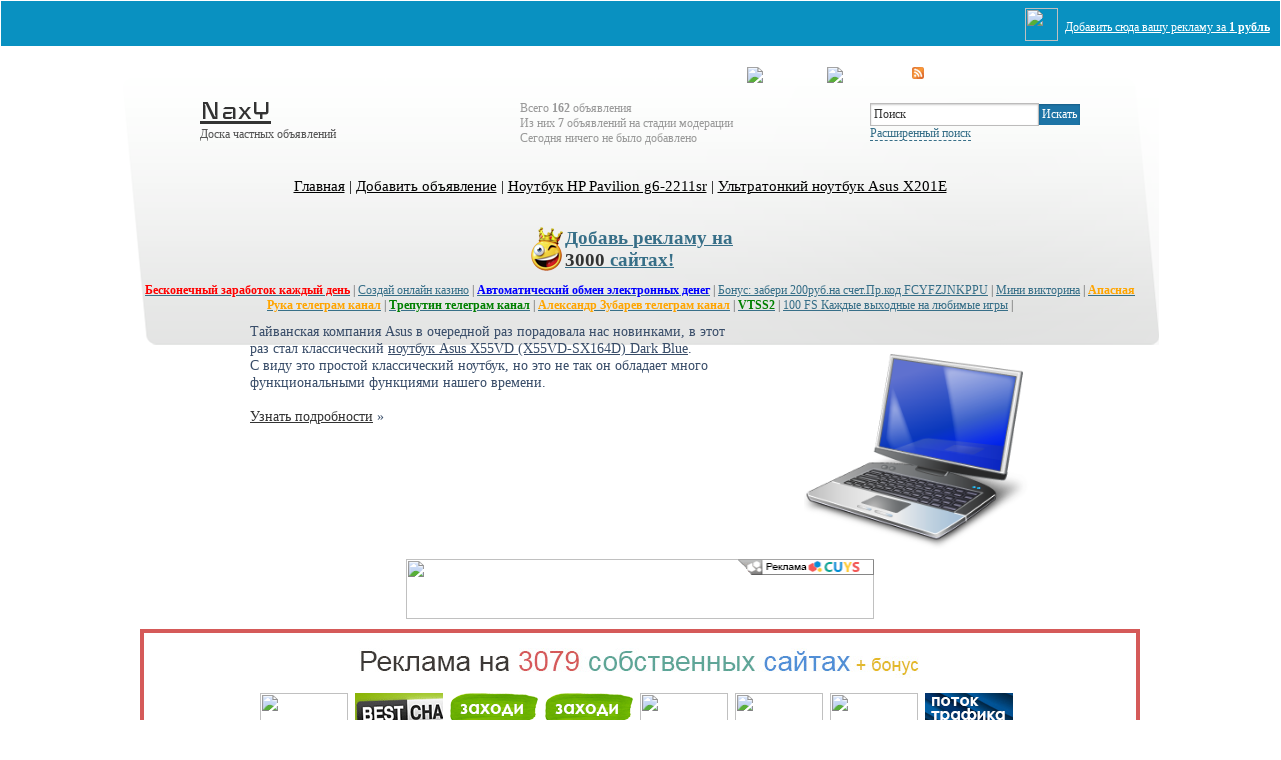

--- FILE ---
content_type: text/html; charset=utf-8
request_url: http://naxy.ru/c120.html
body_size: 7421
content:
<style> .my_banner{width:99.9%;padding:10px 0;background:#0991C1;border:1px #fff solid;margin:0 0 5px 0;position:relative;} .reklama_addline_top{border:none;border-radius:4px;} .ad_adline{position:absolute;top:14px;right:10px;z-index:9000;color:#fff;} </style> <div class="my_banner"> <noindex> <iframe src="http://ads.lojy.ru/admin/show.php" width="100%" height="25" class="reklama_addline_top"></iframe> </noindex> <a target="_blank" href="http://ads.lojy.ru/" class="ad_adline"><img src="http://ads.lojy.ru//admin/img/lojy.png" style="height:33px;vertical-align:middle;margin:-7px 7px 0 0;" />Добавить сюда вашу рекламу за <b>1 рубль</b></a> </div><!DOCTYPE html><html xmlns="http://www.w3.org/1999/xhtml"><head><title>Ремонт и Обслуживание</title><meta http-equiv="Content-Type" content="text/html; charset=utf-8" /><meta name="keywords" content="Ремонт и Обслуживание" /><meta name="description" content="Ремонт и Обслуживание: Ремонт и Обслуживание" /><link rel="alternate" type="application/rss+xml" href="http://naxy.ru/rss.html" title="Доска бесплатных объявлений" /><script type="text/javascript">var servername='http://naxy.ru/';</script><link type="text/css" href="http://naxy.ru/images/style.css" rel="stylesheet" /><script type="text/javascript" src="http://naxy.ru/images/main.js"></script><link href='http://fonts.googleapis.com/css?family=Iceland' rel='stylesheet' type='text/css'></head>
<body>


<div id="wrap">
	<div class="topmenu_ac"><div class="topmenu_acl"><div class="topmenu_acr"><div class="topmenu_area"><p class="tml"></p><p></p> <a href="#" onclick="window.openCenteredWindow('http://naxy.ru/city.html');">Выберите населённый пункт</a><p></p><a href="http://naxy.ru/login.html">Войти</a><p></p><a href="http://naxy.ru/register.html">Зарегистрироваться</a><p></p><a href="http://naxy.ru/ru.html" title="Русский"><img class="absmid" alt="Русский" src="http://naxy.ru/images/ru.gif" /></a><a title="English" href="http://naxy.ru/en.html"><img class="absmid" alt="English" src="http://naxy.ru/images/en.gif" /></a><p></p><a title="Rss" href="http://naxy.ru/rss.html"><img class="absmid" alt="rss" src="http://naxy.ru/images/rss11.gif" /></a><p></p><p class="tmr"></p></div></div></div></div>

<header>
<div style="float:left;">
 <a id="logo" href="http://naxy.ru" title="NaxY.ru - Информация о ноутбуках">NaxY</a><br />Доска частных объявлений</div>
       <div style="float:right;"><div class="searchform"><form action="http://naxy.ru/"><input type="hidden" name="op" value="search" /><input name="query" type="text" size="22" value="Поиск" onfocus="this.value=''" onblur="if (this.value==''){this.value='Поиск'}" /><input class="button" type="submit" value="Искать" /><br /><a style="border-bottom:1px dashed; text-decoration:none;" class="sm" onclick="toggle_s();return false;" href="http://naxy.ru/search.html" title="Расширенный поиск">Расширенный поиск</a><div id="toggle_s"><div id="toggle_s_close"><a style="text-decoration:none;" class="sm b" onclick="toggle_s_close();return false;" href="#" title="close">X</a></div><select name="cat" style="width:300px;"><option value="0">Все категории</option><option value="1">Авто. Мото. Транспорт</option><option value="4">Бытовая и оргтехника</option><option value="7">Досуг и развлечения</option><option value="172">Интернет</option><option value="2">Интерьер и всё, что вокруг нас</option><option value="6">Компьютеры и Комплектующие</option><option value="11">Строительство и ремонт</option><option value="10">Образование и наука</option><option value="9">Работа</option><option value="8">Товары, Оборудование и Материалы</option><option value="3">Недвижимость</option><option value="12">Услуги</option></select><div class="pad"></div><select name="type" style="width:300px;"><option value="0">Выберите тип</option><option value="p">Предложение</option><option value="s">Спрос</option><option value="u">Услуги</option><option value="o">Обмен</option></select><div class="pad"></div><select name="images" style="width:300px;"><option value="1" selected="selected">Ищу только с изображениями</option><option value="0">Без разницы</option></select><div class="pad"></div><select name="city" style="width:300px;"><option value="1">Повсеместно</option><option value="2">Россия</option><option value="272">Украина</option><option value="112">Беларусь</option><option value="241">Молдова</option><option value="162">Казахстан</option><option value="233">Литва</option><option value="152">Грузия</option><option value="196">Кыргызстан</option><option value="204">Латвия</option><option value="246">Таджикистан</option><option value="252">Туркменистан</option><option value="257">Узбекистан</option><option value="430">Эстония</option><option value="89">Азербайджан</option><option value="103">Армения</option><option value="436">Малайзия</option></select><div class="pad"></div><input size="10" type="text" name="from" onkeyup="ff2(this)" /> &mdash; <input size="10" type="text" name="before" onkeyup="ff2(this)" /> Стоимость (USD)<div class="pad"></div><select name="time" style="width:300px;"><option value="4" selected="selected">За последний месяц</option><option value="0">За всё время</option><option value="1">Сегодняшние</option><option value="7">За последнюю неделю</option><option value="6">За последние 6 месяцев</option><option value="12">За последний год</option></select><div class="pad"></div></div></form></div></div>
		
		<div style="width:350px;float:right;margin: 8px 0 0 0; font-size: 12px; color:#999;"><p>Всего <strong>162</strong> объявления<br />Из них <strong>7</strong> объявлений на стадии модерации<br />Сегодня ничего не было добавлено</p></div> 
</header>
			<nav>
			<a href="/index.php">Главная</a> | <a href="/new.html">Добавить объявление</a> | <a href="/p72.html">Ноутбук HP Pavilion g6-2211sr</a> | <a href="/p73.html">Ультратонкий ноутбук Asus X201E</a>

		</nav>	
		<center><div class="lineht ablack dotlink" id="slotlinkspayg_1" style="margin: 10px 0;"></div><script src="https://cuys.ru/lincodepg.php?id=1" async></script></center>
            <div id="intro">

                    <p>	
                    Тайванская компания Asus в очередной раз порадовала нас новинками, в этот<br /> раз стал классический <u>ноутбук Asus X55VD (X55VD-SX164D) Dark Blue</u>.<br /> С виду это простой классический ноутбук, но это не так он обладает много <br />функциональными функциями нашего времени.<br /><br />
					
					<a href="/p71.html" title="Узнать подробности">Узнать подробности</a>	&raquo;
					
					</p> 
                    
 
                    
                    <img src="./images/icon.png" alt="NaxY.ru - Информация о ноутбуках" />



            </div>


 <div id="content">

	<center><div class="news_title">
<br /><br />

<div id="bannernaya_reklama_1"></div><script src="https://cuys.ru/lincodes.php?id=1" async></script>

<div id="linkspay_1" style="margin: 10px 0;"></div><script src="https://cuys.ru/lincodepb.php?id=1" async></script>

</div></center><div class="container"><div class="subcontainer"><div class="centercolumn"><!--startcontent--><div class="alcenter"><a href="http://naxy.ru/c6.html">Компьютеры и Комплектующие</a> &rarr; <a href="http://naxy.ru/c120.html">Ремонт и Обслуживание</a></div><br /><br /><center><h1>Ремонт и Обслуживание</h1></center><br /><div class="stradv b orange"><div class="o111 alcenter">Заголовок</div><div class="o333 alcenter"><img class="absmid" src="http://naxy.ru/images/note.gif" alt="Добавить это объявление в свой блокнот" /></div><div class="o2 alcenter">Дата</div><div class="o4 alcenter">Фото</div><div class="o5 alcenter">Населённый пункт</div><div class="clear"></div></div><div class="stradv">
<div class="o111"><a class="b" title="Поставка оригинальных запчастей Samsung" href="c120-6327.html">Поставка оригинальных запчастей Samsung</a></div><div class="o333 alcenter"><div id="addtonote_list_6327"><a title="Добавить это объявление в свой блокнот" class="dgray" href="#" onclick="addtonote_list('6327');return false;"><img class="absmid" src="http://naxy.ru/images/note.gif" alt="Добавить это объявление в свой блокнот" /></a></div></div><div class="o2 alcenter">21.07.2025</div><div class="o4 alcenter"><img src="http://naxy.ru/images/nophoto.gif" alt="nophoto" /></div><div class="o5 alcenter">Нижний Новгород</div><div class="clear"></div></div><div class="stradv">
<div class="o111"><a class="b" title="Поставки оригинальных запчастей Huawei" href="c120-6326.html">Поставки оригинальных запчастей Huawei</a></div><div class="o333 alcenter"><div id="addtonote_list_6326"><a title="Добавить это объявление в свой блокнот" class="dgray" href="#" onclick="addtonote_list('6326');return false;"><img class="absmid" src="http://naxy.ru/images/note.gif" alt="Добавить это объявление в свой блокнот" /></a></div></div><div class="o2 alcenter">21.07.2025</div><div class="o4 alcenter"><img src="http://naxy.ru/images/photo.gif" alt="Прикрепленные изображения" /></div><div class="o5 alcenter">Нижний Новгород</div><div class="clear"></div></div><div class="stradv">
<div class="o111"><a class="b" title="Поставки оригинальных запчастей Xiaomi" href="c120-6314.html">Поставки оригинальных запчастей Xiaomi</a></div><div class="o333 alcenter"><div id="addtonote_list_6314"><a title="Добавить это объявление в свой блокнот" class="dgray" href="#" onclick="addtonote_list('6314');return false;"><img class="absmid" src="http://naxy.ru/images/note.gif" alt="Добавить это объявление в свой блокнот" /></a></div></div><div class="o2 alcenter">21.07.2025</div><div class="o4 alcenter"><img src="http://naxy.ru/images/nophoto.gif" alt="nophoto" /></div><div class="o5 alcenter">Нижний Новгород</div><div class="clear"></div></div><div class="stradv">
<div class="o111"><a class="b" title="Поставки оригинальных запчастей Highscreen" href="c120-6313.html">Поставки оригинальных запчастей Highscreen</a></div><div class="o333 alcenter"><div id="addtonote_list_6313"><a title="Добавить это объявление в свой блокнот" class="dgray" href="#" onclick="addtonote_list('6313');return false;"><img class="absmid" src="http://naxy.ru/images/note.gif" alt="Добавить это объявление в свой блокнот" /></a></div></div><div class="o2 alcenter">21.07.2025</div><div class="o4 alcenter"><img src="http://naxy.ru/images/nophoto.gif" alt="nophoto" /></div><div class="o5 alcenter">Нижний Новгород</div><div class="clear"></div></div><div class="stradv">
<div class="o111"><a class="b" title="Поставка оригинальных запчастей ZTE" href="c120-6312.html">Поставка оригинальных запчастей ZTE</a></div><div class="o333 alcenter"><div id="addtonote_list_6312"><a title="Добавить это объявление в свой блокнот" class="dgray" href="#" onclick="addtonote_list('6312');return false;"><img class="absmid" src="http://naxy.ru/images/note.gif" alt="Добавить это объявление в свой блокнот" /></a></div></div><div class="o2 alcenter">21.07.2025</div><div class="o4 alcenter"><img src="http://naxy.ru/images/nophoto.gif" alt="nophoto" /></div><div class="o5 alcenter">Нижний Новгород</div><div class="clear"></div></div><div class="stradv">
<div class="o111"><a class="b" title="Оригинальные запчасти для телефонов Meizu" href="c120-5743.html">Оригинальные запчасти для телефонов Meizu</a></div><div class="o333 alcenter"><div id="addtonote_list_5743"><a title="Добавить это объявление в свой блокнот" class="dgray" href="#" onclick="addtonote_list('5743');return false;"><img class="absmid" src="http://naxy.ru/images/note.gif" alt="Добавить это объявление в свой блокнот" /></a></div></div><div class="o2 alcenter">07.09.2020</div><div class="o4 alcenter"><img src="http://naxy.ru/images/nophoto.gif" alt="nophoto" /></div><div class="o5 alcenter">Нижний Новгород</div><div class="clear"></div></div><!--/endcontent--></div><!-- end centercolumn --><div class="leftcolumn"><div class="cornhc"><div class="cornhl"></div><div class="cornhr"></div><h3>Разделы</h3></div><div class="lnav"><p class="links"><img src="http://naxy.ru/images/greenarr.png" alt="Свежие объявления" /> <a href="http://naxy.ru/newlist.html">Свежие объявления</a></p><p class="links"><img src="http://naxy.ru/images/add_ico.png" alt="Добавить объявление" /> <a href="http://naxy.ru/new.html">Добавить объявление</a></p><p class="links"><img src="http://naxy.ru/images/search_ico.png" alt="Расширенный поиск" /> <a href="http://naxy.ru/search.html">Расширенный поиск</a></p><p class="links"><img src="http://naxy.ru/images/news_ico.png" alt="Новости" /> <a href="http://naxy.ru/news.html">Новости</a></p><p class="links"><img src="http://naxy.ru/images/inf_ico.png" alt="Информеры" /> <a href="http://naxy.ru/informers.html">Информеры</a></p><p class="links"><img src="http://naxy.ru/images/rss.png" alt="Rss" /> <a href="http://naxy.ru/rss.html">Rss</a></p><p class="links"><img src="http://naxy.ru/images/contacts_ico.png" alt="Контакты" /> <a href="http://naxy.ru/contacts.html">Контакты</a></p></div><div class="cornhc"><div class="cornhl"></div><div class="cornhr"></div><h3>Информация</h3></div><div class="lmenu"><p class="links"><a href="http://naxy.ru/p11.html">Ответы на вопросы</a></p><p class="links"><a href="http://naxy.ru/p6.html">Правила и рекомендации</a></p></div>
﻿<div class="cornhc"><div class="cornhl"></div><div class="cornhr"></div></div><div class="lnav">
<script async="async" src="https://w.uptolike.com/widgets/v1/zp.js?pid=lfd02eda8c877744f3c824669243031d291662cf21" type="text/javascript"></script>


</div>
<center><div class="lineht ablack dotlink" id="slotlinksfree_1" style="margin: 10px 0;"></div><script src="https://cuys.ru/lincodef.php?id=1" async></script></center> <br><br>

<h1>Обзор сервиса для регистрации в каталогах</h1>
<br>
Набирать высоту могут все! Этот слоган заслуженно носит название проекта для автоматической регистрации в каталогах и досках объявлений. Как ни странно, но после того как алгоритмы начали ужесточаться поисковыми системами, многие стали предпочитать продвижение сайта помимо покупных ссылок именно регистрацию в каталогах, так как в мире кризис, а кушать хотят все.
<br><br>
Как показывает практика - только за последние 4 года, было создано более десятков тысяч каталогов, которые держатся сравнительно на неплохих позициях и где трафик является очень рентабельным, с точки зрения купли или продажи услуг, товаров. Конечно для продвижения используются не только каталоги или доски, многие уже давно научились пользоваться биржами ссылок или статей, но с каждым годом такой вид аренды ссылочной массы становиться всё более дорогим занятием, а новые алгоритмы только тому и способствуют, что нагоняют страх на малый и средний бизнес из-за всевозможного понижения сайта в выдачи.
<br><br>
Так совсем недавно заявила всем известная компания Google - о том, что в ближайшее время выйдет последняя версия пингвина, которая будет очень жёсткой для любых сайтов. Как говорится шаг влево, шаг не туда - и ты вылетел как пробка.
<br><br>
Но с их заявлениями, есть надежда именно на бэки из каталогов, которые наоборот только способствуют повышению в выдачи за счёт трастовости ресурса.
<br><br>
<a href="http://lojy.ru" title="Регистрация в каталогах" target="_blank"><b>Регистрация в каталогах</b></a> в нашей системе - это полностью автоматизированный процесс. Вам не придётся сидеть и ждать часами, когда же на ваш разместят сотни статей или объявлений - теперь это полностью автоматический процесс, который по времени занимает не более 17 минут.
<br><br>
Не забываем и про <a href="http://lojy.ru/progon-sayta/" title="прогон сайта" target="_blank"><b>прогон сайта</b></a>, который обеспечен качеством прогоняемой базы. Эта база каталогов и досок собиралась вручную, было потрачено очень много времени чтобы выйти на рынок с готовым решением, но зато теперь мы на 100% уверены в отличном результате после данного прогона.
<br><br>
Что именно мы предлагаем:
<br><br>
1. Регистрация в 397 досках объявлений, например такие как: OLX, slando, IRR (из рук в руки) и многие другие. На ваше объявление сразу обратят внимание сотни потенциальных клиентов и перейдут на ваш сайт или сразу позвонят по указанному телефону в объявлении.
<br><br>
2. Регистрация в 3183 трастовых каталогах статей, которые подбирались вручную и относятся к этому кварталу года. Что даст вам данный прогон? 100% конечно же это выведение ваших главных запросов (ключевых слов) в Яндекс и Google на топовые позиции. Ведь база так же подбиралась вручную и относится к этому году.
<br><br>
3. Рост ТИЦ и Ранга вашего. Поверьте вы с лёгкостью обгоните конкурентов в вашей сфере бизнеса по низкочастотным запросам буквально за неделю.
<br><br>
4. Пожалуй самый приятный момент - это повышение поведенческого фактора (ПФ) для вашего сайта. Люди будут узнавать ваш бренд, сайт, что только положительно скажется при продвижении сайта в поисковых системах.
<br><br>
5. Всё что от вас требуется - это потратить 17 минут и начать продвигать свой сайт.
<br><br>
Так почему бы не попробовать прямо сейчас?
<br><br>
<center><a href="http://lojy.ru" title="Регистрация в каталогах" target="_blank"><img src="http://lojy.ru/lojylab/blojy.jpg" border="0"></a></center><br /></div><!-- end leftcolumn --><div class="clear"></div></div><!-- end subcontainer --><div class="rightcolumn"><link type="text/css" href="https://aoge.ru/bootstrap/css/aoge.css" rel="stylesheet" />
<div class="aoblock">
<div class="aorec">Рекомендуем</div>
<div class="aodb">
Устал пыхтеть на работе? Заходи - здесь Мы рассказываем про&nbsp;<a href="https://giv.su/" target="_blank">заработок в интернете в 2025 году</a>, попробуй его в действии.<hr>Новый сервис про&nbsp;<a href="https://yu.su/" target="_blank">заработок в интернете на заданиях</a>, позволяющий вступить в&nbsp;«семью».</div>
<a class="aobut" target="_blank" href="https://aoge.ru/">Купить индексируемые ссылки</a>
</div>
<script async src="//pagead2.googlesyndication.com/pagead/js/adsbygoogle.js"></script>
<!-- unra03 -->
<ins class="adsbygoogle"
     style="display:inline-block;width:160px;height:600px"
     data-ad-client="ca-pub-8538315175437358"
     data-ad-slot="1395001225"></ins>
<script>
(adsbygoogle = window.adsbygoogle || []).push({});
</script>
<br><br>
<a href="https://magazin-prostavok.ru" title="Интернет-магазин проставок, колесных крепежей, секреток, центровочных колец, болтов и гаек" target="_blank"><img src="https://magazin-prostavok.ru/image/magazin-prostavok88x31.gif" alt="Интернет-магазин проставок, секреток, колесных крепежей, болтов, гаек и центровочных колец" border="0"></a>
 
<a href="https://magazin-prostavok.ru/prostavki/" title="Проставки колесные на авто, ступичные, алюминиевые, переходные, межвитковые" target="_blank"><img src="https://magazin-prostavok.ru/image/prostavki-vsya-rossiya.gif" alt="Купить колесные проставки для автомобиля, алюминиевые, переходные, межвитковые" border="0"></a>

<a href="https://visokosnyi-god.ru/" title="Високосный 2020 год, календарь, предсказания" target="_blank"><img src="https://visokosnyi-god.ru/images/visokosnyi-god.gif" alt="Високосный 2020 год, календарь, предсказания, люди родившиеся 29 февраля, астероид и дурные знаки в день Вия" border="0"></a>

<a href="https://www.lustrof.ru/category/osveshchenie/svetilniki/" target="_blank"><img src="http://0uh.ru/banner/88x31_svetilniki.png" alt="Светильники" border="0"></a>

<a href="https://vseparky.ru/" title="Все парки России" target="_blank"><img src="https://vseparky.ru/image/vseparky-glavnaya.gif" alt="Все парки.ru" /></a>

<a href="https://t.me/goroskopof" title="Goroskopof — официальная телеграмм группа гороскопа на сегодня" target="_blank"><img src="https://goroskopof.ru/wp-content/uploads/2024/02/goroskopof-tg.gif" alt="Гороскопоф — официальная телеграмм группа гороскопа на сегодня" /></a>

<a href="https://yu.su/" title="YU.su - Заработок и реклама в интернете" target="_blank"><img src="https://yu.su/temp/prom/88x31.gif" width="88" height="31" alt="Заработок без вложений в интернете" /></a>

<br><br>
<span style="font-size:20px;"><span style="color:gold">&#9733;&#9733;&#9733;&#9733;&#9733;</span> Спонсоры сервиса</span>
<br><br>
<div id="slotlinkspays_1"></div><script src="https://cuys.ru/lincodeps.php?id=1" async></script></div><!-- end rightcolumn --><div class="clear"></div></div><!-- end container --><div id="twitterBar">
                    <div class="wrap">
                        <span class="icon"></span>
                    </div>
                </div>

</div>
<footer>
                
                <div class="clearFix">
                    <p class="floatLeft">
					
					<a href="/index.php">Главная</a> | <a href="/new.html">Добавить объявление</a> | <a href="/p72.html">Ноутбук HP Pavilion g6-2211sr</a> | <a href="/p73.html">Ультратонкий ноутбук Asus X201E</a><br />




					
					 &nbsp; &copy; 2013 &ndash; <a title="NaxY.ru - Информация о ноутбуках" href="/">NaxY.ru - Информация о ноутбуках</a></p>                    
                </div>
                
            </footer>
</div>

<script async="async" src="https://w.uptolike.com/widgets/v1/zp.js?pid=1425882" type="text/javascript"></script>

</body></html>

--- FILE ---
content_type: text/html; charset=utf-8
request_url: https://cuys.ru/lincodepb.php?id=1
body_size: 2440
content:
var ls = document.getElementById('linkspay_1');ls.innerHTML = '<div style="border: 4px solid #d55a59; background-color: white; text-align: center;"><br /><img src="https://cuys.ru/bannernaya-reklama-na-saitah/img/reklama-na-3079-saytax.jpg" /><br /><br /><a style="border: 0; padding-right: 7px;" href="https://cuys.ru/bannernaya-reklama-na-saitah/r.php?r=https://script-nulled.co/" target="_blank"><img src="https://script-nulled.co/Online_Casino_Development_Software.gif" style="width: 88px; height: 31px;" /></a><a style="border: 0; padding-right: 7px;" href="https://cuys.ru/bannernaya-reklama-na-saitah/r.php?r=https://www.bestchange.ru/?p=1296389" target="_blank"><img src="https://www.bestchange.ru/images/banners/88x31-5.gif" style="width: 88px; height: 31px;" /></a><a style="border: 0; padding-right: 7px;" href="https://cuys.ru/bannernaya-reklama-na-saitah/r.php?r=https://serftime.ru/i/38" target="_blank"><img src="https://cuys.ru/images/cuys-zaxody88x31.gif" style="width: 88px; height: 31px;" /></a><a style="border: 0; padding-right: 7px;" href="https://cuys.ru/bannernaya-reklama-na-saitah/r.php?r=https://forumok.com/p/5e38fce3/" target="_blank"><img src="https://cuys.ru/images/cuys-zaxody88x31.gif" style="width: 88px; height: 31px;" /></a><a style="border: 0; padding-right: 7px;" href="https://cuys.ru/bannernaya-reklama-na-saitah/r.php?r=https://saeta.ru/?w=5023" target="_blank"><img src="https://saeta.ru/images/88x31.jpg" style="width: 88px; height: 31px;" /></a><a style="border: 0; padding-right: 7px;" href="https://cuys.ru/bannernaya-reklama-na-saitah/r.php?r=https://3seller.com" target="_blank"><img src="https://i.ibb.co/GkGGRRC/Gifius-ru-1.gif" style="width: 88px; height: 31px;" /></a><a style="border: 0; padding-right: 7px;" href="https://cuys.ru/bannernaya-reklama-na-saitah/r.php?r=https://dreambux.ru/" target="_blank"><img src="https://dreambux.ru/load/img/promo/468.gif" style="width: 88px; height: 31px;" /></a><a style="border: 0; padding-right: 7px;" href="https://cuys.ru/bannernaya-reklama-na-saitah/r.php?r=https://barracooda.digital" target="_blank"><img src="https://cuys.ru/images/cuys-potok88x31.gif" style="width: 88px; height: 31px;" /></a><br /><br /><a href="https://cuys.ru/bannernaya-reklama-na-saitah/" target="_blank"><img src="https://cuys.ru/bannernaya-reklama-na-saitah/img/dobavit-b8831.jpg" /></a></div>';

--- FILE ---
content_type: text/html; charset=utf-8
request_url: https://cuys.ru/lincodef.php?id=1
body_size: 2093
content:
var ls = document.getElementById('slotlinksfree_1');ls.innerHTML = '<a href="http://cuys.ru/besplatno/r.php?r=https://www.rusgu.ru/sitemap.html" target="_blank"><b style="color:blue;">Рекомендую Посмотреть - Проект RusGuru!</b></a><br /><a href="http://cuys.ru/besplatno/r.php?r=https://www.rusgu.ru/donate.html" target="_blank"><b style="color:green;">Сервис Сбора Донатов - Сервис Сбора Дене</b></a><br /><a href="http://cuys.ru/besplatno/r.php?r=https://www.rusgu.ru/money.html" target="_blank"><b style="color:red;">Быстрый Online Заработок Проекта RusGuru</b></a><br /><a href="http://cuys.ru/besplatno/r.php?r=https://www.rusgu.ru/bonus.html" target="_blank"><b style="color:orange;">Краны Биткоин Бонусов с Выводом на FaucetPay</b></a><br /><a href="http://cuys.ru/besplatno/r.php?r=https://www.rusgu.ru/tsbsub/form.php" target="_blank"><b style="color:blue;">Секретная Рассылка Интернет Заработка</b></a><br /><a href="http://cuys.ru/besplatno/r.php?r=https://www.rusgu.ru" target="_blank"><b style="color:green;">Рекомендую Лучший Рунет Проект RusGuru!</b></a><br /><a href="http://cuys.ru/besplatno/r.php?r=https://www.rusgu.ru/stat/count.php?go=23" target="_blank"><b style="color:red;">Вместо Payeer Рекомендую FKWallet систему</b></a><br /><a href="http://cuys.ru/besplatno/r.php?r=https://reklamavinternetepubliciti.blogspot.com" target="_blank"><b style="color:orange;">+Заказывайте рекламу на сайте господа+</b></a><br /><a href="http://cuys.ru/besplatno/r.php?r=https://clck.ru/3RKGot" target="_blank"><b style="color:green;">Нужны Деньги??? Рекомендую заглянуть</b></a><br /><a href="http://cuys.ru/besplatno/r.php?r=https://exp-megabux.site/" target="_blank"><b style="color:red;">Реклама+Заработок!ПЛАТИТ!!!!</b></a><br />';

--- FILE ---
content_type: text/html; charset=utf-8
request_url: https://www.google.com/recaptcha/api2/aframe
body_size: 265
content:
<!DOCTYPE HTML><html><head><meta http-equiv="content-type" content="text/html; charset=UTF-8"></head><body><script nonce="8mJtU2Qn2oV1c-nIsM8nTw">/** Anti-fraud and anti-abuse applications only. See google.com/recaptcha */ try{var clients={'sodar':'https://pagead2.googlesyndication.com/pagead/sodar?'};window.addEventListener("message",function(a){try{if(a.source===window.parent){var b=JSON.parse(a.data);var c=clients[b['id']];if(c){var d=document.createElement('img');d.src=c+b['params']+'&rc='+(localStorage.getItem("rc::a")?sessionStorage.getItem("rc::b"):"");window.document.body.appendChild(d);sessionStorage.setItem("rc::e",parseInt(sessionStorage.getItem("rc::e")||0)+1);localStorage.setItem("rc::h",'1768738096057');}}}catch(b){}});window.parent.postMessage("_grecaptcha_ready", "*");}catch(b){}</script></body></html>

--- FILE ---
content_type: text/css
request_url: http://naxy.ru/images/style.css
body_size: 16841
content:
*{margin:0;padding:0;}html {background: #fff url('../images/naxy_ib.png') no-repeat 50% 65px;}
body {background: url('../images/naxy_fb.png') repeat-x bottom;color: #545454;font: normal 12px Georgia;}div{vertical-align:top;}td{vertical-align:top;}img{border:none;}a{text-decoration:underline;color:#376f88;}a:hover{text-decoration:none;color:#0099FF;}a:focus{outline:none;}h1,h2,h3 a{text-decoration:none;}h1{font-size:18px}h2{font-size:16px}h3{font-size:14px}.topmenu_ac{position:relative;width:100%;}.topmenu_ac:after{content: '';display:block;clear:both;}.topmenu_acl{position:relative;right:50%;float:right;}.topmenu_acr{position:relative;z-index:1;right: -50%;}.topmenu_area{margin:0 auto;padding:0px;}.topmenu_area a{color:#FFFFFF;font-family:Georgia;font-size:12px;font-weight:bold;text-decoration:none;margin:0px;float:left;height:26px;padding-top:15px;padding-right:0px;padding-bottom:0px;background-image:url(top_menu_02.png);padding-left:10px;padding-right:10px;}.topmenu_area a:hover{color:#FFC;text-decoration:underline;}.topmenu_area p{background-image:url(top_menu_c.png);background-repeat:no-repeat;width:10px;margin:0px;float:left;height:26px;padding-top:15px;padding-right:0px;padding-bottom:0px;}.topmenu_area .tml{background-image:url(top_menu_l.png);background-repeat:no-repeat;width:47px;margin:0px;float:left;height:26px;padding-top:15px;padding-right:0px;padding-bottom:0px;}.topmenu_area .tmr{background-image:url(top_menu_r.png);background-repeat:no-repeat;width:47px;margin:0px;float:left;height:26px;padding-top:15px;padding-right:0px;padding-bottom:0px;}.kaleidoscope{border:1px solid #EEEEEE;padding-bottom:5px;padding-top:5px;margin-bottom:20px;}.kaleidoscope img{border:1px solid #333333;margin:1px;}.kaleidoscope img:hover{border:1px dashed #F90;}


.rcorn{width:100%;color:#fff;}.rcorn p{margin:0 5px;padding-left:12px;color:#fff;font-size:12px;}

img.corner{width:15px;height:15px;border:none;display:block !important;}.cornhc{background:url(hc.png);height:40px;}.cornhc h3{color:#CC0000;padding-top:10px;padding-left:20px;font-size:16px;}.cornhl{background:url(hl.png) no-repeat;width:10px;height:40px;float:left}.cornhr{background:url(hr.png) no-repeat;width:22px;height:40px;float:right}.lmenu, .lnews, .lnav, .lvip{padding:10px; border:1px solid #eee; margin-bottom:20px;}.lmenu p.links{margin:5px 5px;background:url(gray_arr.png) no-repeat left;padding-left:15px;}.lnews p.news{margin:3px 5px;padding-left:5px;}.lnews div{padding:3px; color:#666; margin-left:5px; font-size:12px }.lvip p{text-align:center;margin:3px 5px;padding-left:5px;}.lvip p a{ color:#009900; font-weight:bold }.lvip div{padding:3px; color:#666; margin-left:5px; font-size:12px }.lnav p.links{margin:5px 5px;}.lnav p.links img{ vertical-align:middle; margin-right:5px}.lnav p.links a{color:#4b722a;font-weight:bold}.linec{background:none;}

.searchform{padding:0 0 0 0;margin-top:0px;width:100%;height:50px;}.searchform form{padding:10px 0 0 0;}

.container{width:100%;margin:0;}.subcontainer{width:76%;float:left;margin:0;}.leftcolumn{width:28%;float:left;margin:0;padding:0 0 0 20px;color:#333333}.centercolumn{width:66%;float:right;padding:5px 8px 0 0;margin:0;}.rightcolumn{width:21%;float:right;margin:0;padding:0 20px 5px 0;color:#333333}.footer{clear:both;width:100%;margin:0;background-color:#0D0D0D;height:150px;font-size:12px;color:#333333;}.subfooter{padding:30px 30px 10px 30px;float:left;}.subfooter_right{padding:30px 30px 10px 30px;float:right;}.news_title{padding-bottom:30px;}.news_autor{padding:0 5px;font-weight:bold;margin-top:10px;}.news_full{padding:0 5px;text-align:justify;}.news_logo{float:left;margin-right:10px;margin-bottom:10px;}.news_date{float:right;color:#999;font-size:12px;margin-top:10px;text-align:right}.news_links{margin-top:10px;margin-top:20px;}.news_list{ margin-bottom:25px; border-bottom: 1px solid #CCC; padding-bottom:5px}.news_list_title{font-size:14px;font-weight:bold;color:#4b722a; text-decoration:none}.clear{clear:both;padding:0;}.admlink a{font-size:12px;}.admmenu a{text-decoration:none; font-size:12px; font-weight:bold}.admmenu td{background-color:#F8F8F8; padding:15px;}td.whitebg{background-color:#FFFFFF;}.sm{font-size:12px;}.large{font-size:16px;}.gray{color:#333333;}.dgray{color:#333333;}.lgray{color:#AAAAAA;}.green{color:#009900;}.red{color:#333333;}.dred{color:#CC0000;}.orange{color:#4b722a;}.blue{color:#3366CC;}.b{font-weight:bolder}.absmid{vertical-align:middle}.alcenter{text-align:center;}.err{border:3px #333333 solid;background-color:#FFFF99;}.topmess{width:94%;background-color:#FFFFD9;border:2px dashed #4b722a;margin:10px;padding:10px;font-size:12px;}.topmess a{color:#FF3300}.selectmess{width:94%;background-color:#EEFFEA;border:1px dashed #009900;margin:10px;padding:10px;font-size:12px;}.stradv{width:94%;margin:10px;padding:10px;border-bottom:1px solid #EFEFEF;font-size:12px}.o1{width:40%;float:left;}.o2{width:10%;float:right;}.o3{width:5%;float:right;}.o4{width:20%;float:right;}.o5{width:20%;float:right;}.o111{width:35%;float:left;}.o333{width:10%;float:right;}.o11{width:50%;float:left;}.o33{width:18%;float:right;}.cp1{width:50%;float:left;}.cp2{width:7%;float:right;}.cp3{width:20%;float:right;}.cp4{width:20%;float:right;}

.index_cat a{font-size:12px;}.rootcat{color:#4b722a;font-size:14px;text-decoration:underline;}.rootcatimg{float:left;margin-right:10px;}a.rootcat{color:#4b722a;font-size:14px;}.subclass{color:#009900;font-size:12px; margin-left:10px;}


.addform{width:98%;vertical-align:middle;}.addform .pad{clear:both;padding:10px;}.addform select{width:100%;}.addform .lc{float:left;width:30%;padding-right:5px;text-align:right;}.addform .lc .req{color:#333333;font-weight:bolder;padding-left:5px;}.addform .rc{width:66%;float:right;padding-left:5px;text-align:left;}.w100{width:100%}div#nojs{padding:10px;border:2px #FF9900 dashed;background-color:#FFFF99;display:block;text-align:center;color:#333333;}div.comments{padding:10px;margin:5px;border:2px #CCFFCC dashed;background-color:#F0FFEA;color:#333333;}div.searchtags{padding:10px;margin:5px;border:2px #333333 dashed;background-color:#F9F9F9;color:#333333;}div.searchtags a:hover{color:#FFF;background:#333333; font-weight:bold;}div.pagination{padding:3px;margin:10px;text-align:center;}div.pagination a{padding:2px 5px 2px 5px;margin-right:2px;border:1px solid #2C2C2C;text-decoration:none;color:#fff;background:#2C2C2C url('poff.gif');}div.pagination a:hover, div.pagination a:active{border:1px solid #B30000;color:#FFF;background:#B30000 url('pon.gif');}div.pagination a:visited{color:#FFF;}div.pagination span.current{padding:2px 5px 2px 5px;margin-right:2px;border:1px solid #B30000;font-weight:bold;background:#B30000 url('pon.gif');color:#FFF;}div.pagination span.disabled{padding:2px 5px 2px 5px;margin-right:2px;border:1px solid #f3f3f3;color:#ccc;}#informer_code{background-color:#FFFFF2;border: solid 1px #FC0; padding:10px; color:#C00; display:none;}#informer_code b{color:#333;}#informer_preview{background-color:#F2FFF3;border: solid 1px #0F0; padding:10px; color:#333333; display:none;}.b_inf_width{width:70%;}.b_inf_text_size{font-size:110%;}	.b_inf_text_color{color:#376f88;}.b_inf_date_size{font-size:90%;}.b_inf_date_color{color:#333333;}div.admcats select{float:left}#toggle_s{display:none;position:absolute;right:20px;z-index:9999;background-color:#FFFBD7;border:1px solid #F00;padding:10px;margin-top:-10px;}#toggle_s_close{text-align:right;margin-top:0px;}table.sett td{padding:10px;vertical-align:middle}table.sort{border-spacing:0.1em;margin-bottom:1em;margin-top:1em}table.sort td{padding:0.3em 1em}table.sort thead td{cursor:pointer;font-weight:bold;text-align:center;vertical-align:middle}table.sort thead td.curcol{background-color:#333333;color:#FFFFFF}table.sort p{display:none;}#thumbBox{position:absolute;left:0;top:0;width:auto;padding:5px;padding-bottom:10px;background:#0D0D0D;visibility:hidden;z-index:10;cursor:pointer;} #thumbBox .footerbar{font:12px Georgia;color:white;text-align:center;} #thumbBox #thumbImage{background-color:#0D0D0D;} #thumbLoading{position:absolute;visibility:hidden;border:1px solid black;background-color:#EFEFEF;padding:5px;z-index:5;}


a.id { 
font-size: 15px;
font-weight: bold; 
	font-family: Georgia;
}

a.more { 
	display: inline-block; 
	float: right; 
	width: 72px; 
	line-height: 23px; 
	text-align: center; 
	text-decoration: none; 
	font-weight: bold; 
	background: url("../images/templatemo_more.png") no-repeat top center; 
	color: #000; 
	text-shadow: 1px 1px 1px #fff;
}

a.more:hover { color: #fff; text-shadow: 1px 1px 1px #999 }



#site_title { float: left; width: 160px;}
#site_title h1 { margin: 0; padding: 0; }
#site_title h1 a { display: block; height: 40px; color: #3C6471; font-size: 34px; font-weight: 500; text-decoration: none; }

h2 { color: #3C6471; font-size: 20px; text-decoration: none; padding: 15px 0 10px 0; }
h3 { color: #3C6471; font-size: 18px; text-decoration: none; padding: 15px 0 10px 0; }

/* menu */

/*******************************************************************************************************************
*  IMPORT OTHER STYLES                                                                                             
*******************************************************************************************************************/
@import url(reset.css);
@import url(http://fonts.googleapis.com/css?family=Asap:400,700,400italic,700italic&subset=latin,latin-ext);
/*******************************************************************************************************************
*  BASE                                                                                                            
*******************************************************************************************************************/

/*******************************************************************************************************************
*  LINKS                                                                                                           
*******************************************************************************************************************/

/*******************************************************************************************************************
*  H1 - H3                                                                                                         
*******************************************************************************************************************/

/*******************************************************************************************************************
*  HEADER                                                                                                          
*******************************************************************************************************************/
header {width:880px; height: 85px;margin:0 auto;} 
a#logo {color: #333;font-size: 35px;font-family: 'Iceland', cursive;}


/*******************************************************************************************************************
*  INTRO                                                                                                          
*******************************************************************************************************************/
#intro {width: 780px;height: 206px;margin:0 auto;}

#intro p {float: left;font-size: 1.2em; padding-top: 0; margin-bottom: 10px; color: #394d69;}
#intro p a {color: #333;}
#intro p a:hover {color: #000;text-decoration: none}
#intro img {bottom: 10px;float:right; width: 226px;}
nav { width:960px; text-align:center; font-size: 15px; color: #000; padding: 0 0 20px 0;}
nav a { font-size: 15px; color: #000; }

/*******************************************************************************************************************
*  CONTENT                                                                                                         
*******************************************************************************************************************/
#content {width: 1000px; margin: 0 auto;padding: 0 0 10px 0;}
#content .cols {border-bottom: 1px solid #e7e7e7;padding-bottom: 30px}
#content h2.withIcon {padding-left: 40px;}
#content h2.withIcon.icon1 {background: url('../images/jh_icon1.png') no-repeat 0 5px;padding-left: 50px}
#content h2.withIcon.icon2 {background: url('../images/jh_icon2.png') no-repeat 0 5px}
#content h2.withIcon.icon3 {background: url('../images/jh_icon3.png') no-repeat 0 5px}

/*******************************************************************************************************************
*  TWITTER BAR                                                                                                          
*******************************************************************************************************************/
#twitterBar { font-size: 13px; padding: 20px; margin-top: 30px;margin:0 auto; }
#twitterBar a { color: #000; } 
#twitterBar .icon {bottom: 0;left: 0;display: block;width: 128px;height: 128px; float: right; background: url('../images/_icon.png') no-repeat}
#twitterBar p {margin: 0}
#twitterBar small {color: #acacac;font-size: 12px}

/*******************************************************************************************************************
*  FOOTER                                                                                                          
*******************************************************************************************************************/
footer {padding-left: 25px;  color: #666;font-size: 0.9em;}
footer p {height: 60px;margin: 0;line-height: 30px;}
footer a, footer a:link {color: #333}


/*******************************************************************************************************************
*  OTHER STYLES                                                                                                    
*******************************************************************************************************************/
#wrap {margin: 0 auto;margin:0 auto;width: 1000px;}

/*******************************************************************************************************************
*  Colors and CSS3                                                                                                    
*******************************************************************************************************************/



a.photo img {
    -webkit-border-radius: 2px;
    -moz-border-radius: 2px;
    border-radius: 2px;
    
}
#twitterBar {
    -webkit-border-radius: 10px;
    -moz-border-radius: 10px;
    border-radius: 10px;
}
a.button {
    border: 1px solid #4c668a;background: #4c668a;    

    background-image: -webkit-gradient(linear, left top, left bottom, color-stop(0%, #4c668a), color-stop(100%, #4c668a));
    background-image: -webkit-linear-gradient(top, #4c668a, #394d69);
    background-image: -moz-linear-gradient(top, #4c668a, #394d69);
    background-image: -ms-linear-gradient(top, #4c668a, #394d69);
    background-image: -o-linear-gradient(top, #4c668a, #394d69);
    background-image: linear-gradient(top, #4c668a, #394d69);
}
a.button span {
    border-top: 1px solid #CCCCCC;
    text-shadow: 0px -1px -1px #���;
	font-family: Geneva;
}
a.button, a.button span {
    -webkit-border-radius: 7px;
    -moz-border-radius: 7px;
    border-radius: 7px;
}
a.button.large, a.button.large span {
    -webkit-border-radius: 10px;
    -moz-border-radius: 10px;
    border-radius: 10px;
}
a.button:hover {background: #666;border-color: #666;
    background-image: -webkit-gradient(linear, left top, left bottom, color-stop(0%, #333333), color-stop(100%, #000000));
    background-image: -webkit-linear-gradient(top, #333333, #000000);
    background-image: -moz-linear-gradient(top, #333333, #000000);
    background-image: -ms-linear-gradient(top, #333333, #000000);
    background-image: -o-linear-gradient(top, #333333, #000000);
    background-image: linear-gradient(top, #333333, #000000);
}
a.button:hover span {text-shadow: 0 0 0;}
	
	
	input, textarea, select {
font-family : Georgia;
font-size : 12px;
color : #333333;


	background: #fff;
	padding: 3px;

	border: solid 1px #bcbbbb;
	outline: none;



	-moz-box-shadow: inset 0 1px 2px rgba(0,0,0,.2);
	-webkit-box-shadow: inset 0 1px 2px rgba(0,0,0,.2);
	box-shadow: inset 0 1px 2px rgba(0,0,0,.2);




}

.button {

	color: #fff;
	font: 12px Georgia;
	border: 0;
		background: #1D74A6;
	padding: 3px;

	
	outline: none;



	-moz-box-shadow: inset 0 1px 2px rgba(0,0,0,.2);
	-webkit-box-shadow: inset 0 1px 2px rgba(0,0,0,.2);
	box-shadow: inset 0 1px 2px rgba(0,0,0,.2);
	
}
.button:hover {

	cursor: pointer;
        background:#666;
color: #fff;
}
textarea { overflow: auto; }



--- FILE ---
content_type: application/javascript;charset=utf-8
request_url: https://w.uptolike.com/widgets/v1/version.js?cb=cb__utl_cb_share_1768738092520304
body_size: 397
content:
cb__utl_cb_share_1768738092520304('1ea92d09c43527572b24fe052f11127b');